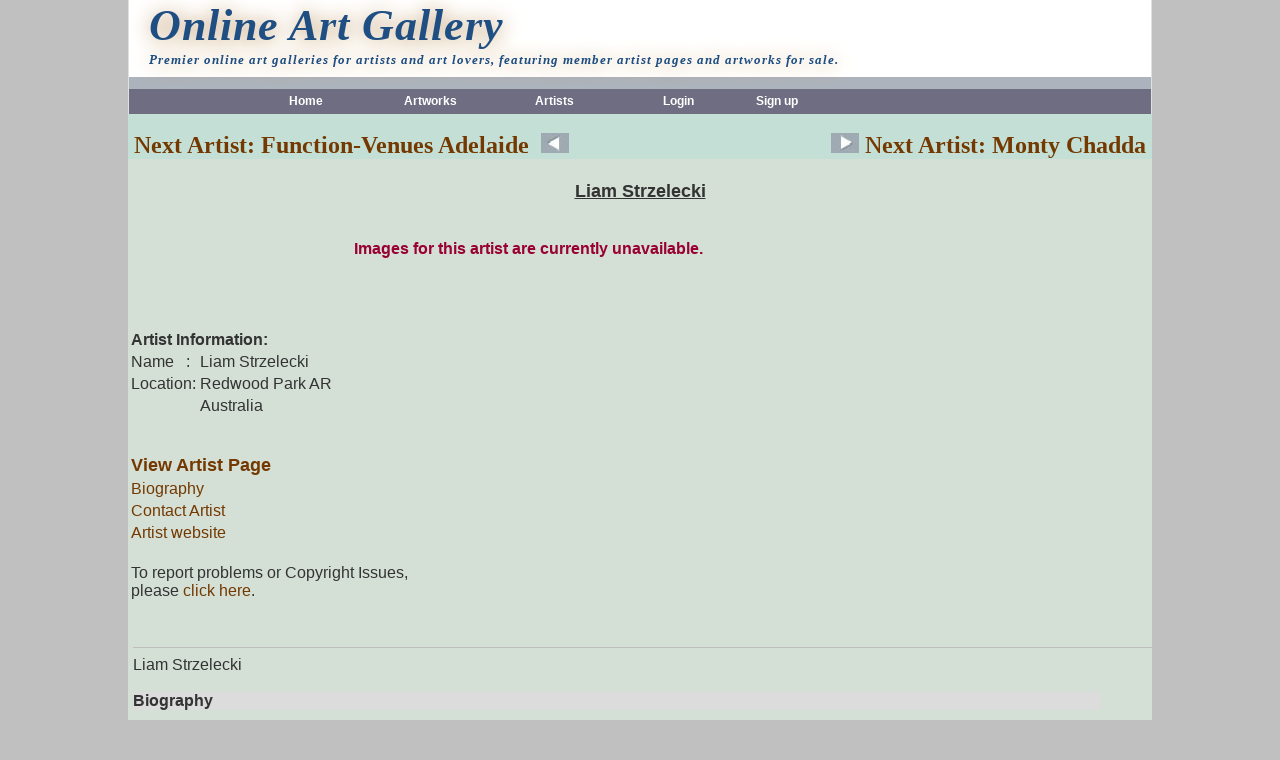

--- FILE ---
content_type: text/html
request_url: http://artq.net/ArtistWork.asp?artist_id=TIKBB1415412162522255
body_size: 20697
content:

















<html>
	
	<HEAD>
		
			<TITLE>Liam Strzelecki - Art By Artists - Online Art Gallery</TITLE>
			<META name="Description" content="Online art gallery. Liam Strzelecki. This global arts resource provides you with access to artist portfolio. Showcase your artwork to the world by exhibiting your portfolio or gallery on ARTQ.NET.">
			<META name="Keywords" content="Liam,Strzelecki,Liam Strzelecki,Redwood Park,AR,Australia,https://www.distinctplumbing.com.au/hydro-jetting/,artist portfolio,artist resource,artist directory,online art gallery,art gallery,gallery,online,global arts resource,artist,artists,portfolio,resource,directory,global,art,arts,artq,fine art,art works,original,artworks for sale,contemporary,impressionism">
			<META name="ROBOTS" content="ALL">
			


		<link rel="stylesheet" href="css/bsnsstyle.css" type="text/css">
		<link rel="stylesheet" href="css/style.css" type="text/css">
		<link id="fw_template_file" rel="stylesheet" type="text/css" href="css/stylehead.css" media="screen">
		<link rel="stylesheet" href="css/MemberThumbs.css" type="text/css">


<style type="text/css">

        body
        {


            background-position: center center;
            background-attachment:fixed;
            background-repeat: repeat-y;
            margin: 0px 0px 0px 0px;
            padding: 0;

            height: 100%;
            background-color: Silver;



        }

</style>




	</HEAD>
	<body text="#000000" link="#733900" vlink="#733900" alink="#733900">



		<center>
			<table width="1024" border="0" cellspacing="0" cellpadding="0" height="95" ID="Table1" bgcolor="white">
				<tr>
					<td bgcolor="#E0E0E0" width="1">
						<img width="1" height="1">
					</td>
					<td valign="bottom">
						<table width="100%" border="0" cellspacing="0" cellpadding="0" ID="Table2">
							<!--    Title Banner   -->
							<tr>
								<td valign="bottom">
									<!--
									<FONT face="Arial TUR" color="darkslategray" size="6"><STRONG><EM>Q</EM></STRONG>
									</FONT>
									-->
									<!--
									<center>
										<a href="http://www.artq.net">
										<img src="http://www.artq.net/images/banner1.gif" width="550" height="80" border="0" alt="artist portfolio">
										</a>
									</center>
									-->
									<div id="fw-head">
									<h1><a id="fw-titlelink" href="http://www.artq.net">Online Art Gallery</a></h1>
									<h3><a id="fw-titlelink1" href="http://www.artq.net">Premier online art galleries for artists and art lovers, featuring member artist pages and artworks for sale.</a></h3>
									</div>
								</td>
							</tr>
							<tr>
								<td bgcolor="#ADB3BC" height="12">
									<img height="1" width="1">
								</td>
							</tr>
							<tr align="center">
								<td height="25" bgcolor="#6F6D82" colspan="2">
									<!--   Sub Title Here   -->
									<table border="0" cellspacing="0" cellpadding="0" height="25" ID="Table3" width="800">
										<tr>
											<td class="bsnswtb" width="80" align="center">
												<a href="http://www.artq.net/default.asp" class="bsnswtb">Home</a>
											</td>
											<td class="bsnswtb" width="80" align="center">
												<a href="http://www.artq.net/viewartwork.asp" class="bsnswtb">Artworks</a>
											</td>
											<td class="bsnswtb" width="80" align="center">
												<a href="http://www.artq.net/artists.asp" class="bsnswtb">Artists</a>
											</td>
											
											<td class="bsnswtb" width="80" align="center">
												<a href="http://www.artq.net/login.asp" class="bsnswtb">
													Login
												</a>
											</td>
											<td class="bsnswtb" width="200" align="cneter">
												&nbsp;&nbsp;&nbsp; <a href="http://www.artq.net/register.asp" class="bsnswtb">
												Sign up </a>
											</td>
										</tr>
									</table>
								</td>
							</tr>
						</table>
					</td>
					<td bgcolor="#E0E0E0" width="1">
						<img width="1" height="1">
					</td>
				</tr>
			</table>
		</center>

<!--
=================================================================================================
=================================================================================================
-->



<center>





<table width="1024" cellpadding="0" cellspacing="0" border="0" ID="Table5" bgcolor="#C4DFD5">
<tr>
<td align="left">

<br>
<a href="http://www.artq.net/ArtistWork.asp?artist_id=TKVXE141546522014437" style="text-decoration:none;"><font size=5><b>&nbsp;Next Artist:&nbsp;Function-Venues&nbsp;Adelaide&nbsp;&nbsp;</b></font><img src="/images/arrow2.jpg" height="20"></a>

</td>
<td align="right">

<br>
<a href="http://www.artq.net/ArtistWork.asp?artist_id=THSQA1415412443018056" style="text-decoration:none;"><img src="/images/arrow1.jpg" height="20"><font size="5"><b>&nbsp;Next Artist:&nbsp;Monty&nbsp;Chadda&nbsp;</b></font></a>

</td>
</tr>
</tbale>


<table width="1024" cellpadding="0" cellspacing="0" border="0" ID="Table5" bgcolor="#D4DFD5">
	<tr>
		
		<!--
		<td width="240" valign="top">
			
		</td>
		-->
		
		<td valign="top" width="800">
			<br>
			

<table cellspacing="0" cellpadding="4" width="1024" border="0" ID="Table1">
	<tbody>
		<tr>
			<td class="xx" align="center">

				<font face="Verdana, Geneva, Arial, Helvetica, sans-serif" color="#333333" size="4"><b><u>Liam&nbsp;Strzelecki</u></b>

				<!--
				Welcome to &nbsp;'s artist portfolio.
				contact with the artist or sign their guest book.
				-->

				</font>
				<br><br>
				<center>
					
				</center>

			</td>
		</tr>
	</tbody>
</table>



<table width="1024" border="0" ID="Table6">
	
<table width="800" border="0" cellspacing="0" cellpadding="0" height="50" ID="Table8">
	<tr>
		<td align="center" class="ttred">
			Images for this artist are currently unavailable.
		</td>
	</tr>
</table>

<br>
<br>
</td> </tr> </table>


		</td>
	</tr>
</table>
</center>

<center>
<table width="1024" cellpadding="0" cellspacing="0" border="0" ID="Table2" bgcolor="#D4DFD5">
	<tr>

		<td valign="top">

			<br>
			










											<div itemscope itemtype="http://data-vocabulary.org/Person">


											<table width="90%">

													<tr><td colspan="2">
													<font face="Verdana, Geneva, Arial, Helvetica, sans-serif" color="#333333" size="3"><b>
													<span itemprop="title">Artist</span> Information:
													</b></font>
													</td></tr>

													<tr>
															<td width="30">
															<font face="Verdana, Geneva, Arial, Helvetica, sans-serif" color="#333333" size="3">
															Name&nbsp;&nbsp;&nbsp;:
															</font>
															</td>

															<td>
															<font face="Verdana, Geneva, Arial, Helvetica, sans-serif" color="#333333" size="3">
															<span itemprop="name">Liam&nbsp;Strzelecki</span>
															</font>
															</td>
													</tr>

													<tr>

															<span itemprop="address" itemscope itemtype="http://data-vocabulary.org/Address">

															<td width="30">
															<font face="Verdana, Geneva, Arial, Helvetica, sans-serif" color="#333333" size="3">
															Location:
															</font>
															</td>

															<td>
															<font face="Verdana, Geneva, Arial, Helvetica, sans-serif" color="#333333" size="3">
															<span itemprop="locality">Redwood Park</span>&nbsp;<span itemprop="region">AR</span>&nbsp;
															</font>
															</td>
													</tr>


													<tr>
															<td width="30">&nbsp;</td>

															<td>
															<font face="Verdana, Geneva, Arial, Helvetica, sans-serif" color="#333333" size="3">
															<span itemprop="country-name">Australia</span>
															</font>
															</td>


															</span>

													</tr>





													<tr><td colspan="2">
													<br><br>
													<font face="Verdana, Geneva, Arial, Helvetica, sans-serif" color="#333333" size="4">

													<!--
													<a href="http://www.artq.net/ArtistWork.asp?artist_id=TIKBB1415412162522255" style="text-decoration:none;" itemprop="url">
													<b>Liam&nbsp;Strzelecki Artworks Page</b></a>
													-->

													<a href="http://www.artq.net/ArtistWork.asp?artist_id=TIKBB1415412162522255" style="text-decoration:none;" itemprop="url">
													<b>View Artist Page</b></a>
													</font>
													</td></tr>

                                                    <tr><td colspan="2">
                                                    <font face="Verdana, Geneva, Arial, Helvetica, sans-serif" color="#333333" size="3">
													<a href="http://www.artq.net/viewbio.asp?artist_id=TIKBB1415412162522255" style="text-decoration:none;">
														Biography</a>
														</font>
													</td></tr>
<!--
                                                    <tr><td colspan="2">
                                                    <font face="Verdana, Geneva, Arial, Helvetica, sans-serif" color="#333333" size="3">
													<a href="http://www.artq.net/viewgb.asp?artist_id=TIKBB1415412162522255" style="text-decoration:none;">
														Guestbook</a>
														</font>
												    </td></tr>
-->
                                                    <tr><td colspan="2">
                                                    <font face="Verdana, Geneva, Arial, Helvetica, sans-serif" color="#333333" size="3">
													<a href="http://www.artq.net/emailpage.asp?artist_id=TIKBB1415412162522255" style="text-decoration:none;">
														Contact Artist</a>
														</font>
													</td></tr>

													


														<tr><td colspan="2">
														<font face="Verdana, Geneva, Arial, Helvetica, sans-serif" color="#333333" size="3">
														
																<a href="https://www.distinctplumbing.com.au/hydro-jetting/" target="_blank" style="text-decoration:none;" itemprop="url">
																<!--Liam&nbsp;Strzelecki-->
																Artist website
																</a>
																<!--
																<br>
																<a href="https://www.distinctplumbing.com.au/hydro-jetting/" target="_blank" style="text-decoration:none;" itemprop="url">
																https://www.distinctplumbing.com.au/hydro-jetting/
																</a>
																-->
														
														</font>
														</td></tr>
													

<!--
													<tr><td colspan="2">
													<font face="Verdana, Geneva, Arial, Helvetica, sans-serif" color="#333333" size="3">

													<a href="http://www.artq.net/rssw.asp?artist_id=TIKBB1415412162522255" style="text-decoration:none;">Artworks RSS Feed</a>
													</font>
													</td></tr>

-->


													<tr><td colspan="2">
													<br>
													<font face="Verdana, Geneva, Arial, Helvetica, sans-serif" color="#333333" size="3">
													To report problems or Copyright Issues, <br>please <a href="http://www.artq.net/reportadmin.asp?artist_id=TIKBB1415412162522255" style="text-decoration:none;">click here</a>.
													</font>
													</td></tr>

											</table>


											</div>





		</td>

<td width="100">&nbsp;</td>

		<td valign="top">

<br><br>







<!-----------------------------CJ ad ------------------------------->

<!-----------------------------CJ ad ------------------------------->

		</td>

	</tr>

</table>


<table width="1024" cellpadding="0" cellspacing="0" border="0" ID="Table5" bgcolor="#D4DFD5">
<tr>
<td width="5">&nbsp;</td>
<td>


<Br><Br><hr color="#bfbfbf" size="1">


	<table width="95%" cellpadding="0" cellspacing="0" border="0" ID="Table2" bgcolor="#D4DFD5">

	<tr><td align=left>
	<font face="Verdana, Geneva, Arial, Helvetica, sans-serif" color="#333333">
	Liam&nbsp;Strzelecki<br><br>
	</font>
	</td></tr>

	<tr><td align=left bgcolor=Gainsboro>
	<font face="Verdana, Geneva, Arial, Helvetica, sans-serif" color="#333333">
	<B>Biography</B>
	</font>
	</td></tr>
	<tr><td align=left>
	<font face="Verdana, Geneva, Arial, Helvetica, sans-serif" color="#333333">
	
	</font>
	</td></tr>
	<tr><td align=left>&nbsp;</td></tr>

	<tr><td align=left bgcolor=Gainsboro>
	<font face="Verdana, Geneva, Arial, Helvetica, sans-serif" color="#333333">
	<A Name="#Statement">
	<B>Statement</B>
	</A>
	</font>
	</td></tr>
	<tr><td align=left>
	<font face="Verdana, Geneva, Arial, Helvetica, sans-serif" color="#333333">
	
	</font>
	</td></tr>
	<tr><td align=left>&nbsp;</td></tr>

	<tr><td align=left bgcolor=Gainsboro>
	<font face="Verdana, Geneva, Arial, Helvetica, sans-serif" color="#333333">
	<B>Exhibitions</B>
	</font>
	</td></tr>
	<tr><td align=left>
	<font face="Verdana, Geneva, Arial, Helvetica, sans-serif" color="#333333">
	
	</font>
	</td></tr>
	<tr><td align=left>&nbsp;</td></tr>	</table>





</td></tr>
</table>



</center>




<!--
=================================================================================================
=================================================================================================
-->

<center>
<table width="1024" bgcolor="#D4DFD5">
<tr><td>

<center>



<div id="Div100" class="Div100Class">



<br>
<h3>Explore Through ART Title Tags
&nbsp;&nbsp;&nbsp;&nbsp;&nbsp;&nbsp;&nbsp;&nbsp;
<a href="artjobs.asp" style="font-size: 20px;text-decoration: none;color: #003399;">Explore ART Jobs</a>
&nbsp;&nbsp;&nbsp;&nbsp;&nbsp;&nbsp;&nbsp;&nbsp;
<a href="activityUpd2.asp" style="font-size: 20px;text-decoration: none;color: #FF6600;">Recent Activity</a>
<br>


</h3>





<p id="TagDiv">

&nbsp;



				<a href="exploretags1.asp?titletags="the" style="font-size: 27px;">"the</a>&nbsp;&nbsp;

			

				<a href="exploretags1.asp?titletags=2008" style="font-size: 13px;">2008</a>&nbsp;&nbsp;

			

				<a href="exploretags1.asp?titletags=2010" style="font-size: 12px;">2010</a>&nbsp;&nbsp;

			

				<a href="exploretags1.asp?titletags=2012" style="font-size: 21px;">2012</a>&nbsp;&nbsp;

			

				<a href="exploretags1.asp?titletags=acrylic" style="font-size: 25px;">acrylic</a>&nbsp;&nbsp;

			

				<a href="exploretags1.asp?titletags=acrylin" style="font-size: 30px;">acrylin</a>&nbsp;&nbsp;

			

				<a href="exploretags1.asp?titletags=after" style="font-size: 22px;">after</a>&nbsp;&nbsp;

			

				<a href="exploretags1.asp?titletags=back" style="font-size: 19px;">back</a>&nbsp;&nbsp;

			

				<a href="exploretags1.asp?titletags=beauty" style="font-size: 17px;">beauty</a>&nbsp;&nbsp;

			

				<a href="exploretags1.asp?titletags=behind" style="font-size: 28px;">behind</a>&nbsp;&nbsp;

			

				<a href="exploretags1.asp?titletags=boy" style="font-size: 18px;">boy</a>&nbsp;&nbsp;

			

				<a href="exploretags1.asp?titletags=child" style="font-size: 13px;">child</a>&nbsp;&nbsp;

			

				<a href="exploretags1.asp?titletags=city" style="font-size: 31px;">city</a>&nbsp;&nbsp;

			

				<a href="exploretags1.asp?titletags=colour" style="font-size: 15px;">colour</a>&nbsp;&nbsp;

			

				<a href="exploretags1.asp?titletags=dance" style="font-size: 20px;">dance</a>&nbsp;&nbsp;

			

				<a href="exploretags1.asp?titletags=day" style="font-size: 16px;">day</a>&nbsp;&nbsp;

			

				<a href="exploretags1.asp?titletags=dead" style="font-size: 18px;">dead</a>&nbsp;&nbsp;

			

				<a href="exploretags1.asp?titletags=death" style="font-size: 19px;">death</a>&nbsp;&nbsp;

			

				<a href="exploretags1.asp?titletags=deepac" style="font-size: 13px;">deepac</a>&nbsp;&nbsp;

			

				<a href="exploretags1.asp?titletags=doll" style="font-size: 19px;">doll</a>&nbsp;&nbsp;

			

				<a href="exploretags1.asp?titletags=dreams" style="font-size: 20px;">dreams</a>&nbsp;&nbsp;

			

				<a href="exploretags1.asp?titletags=end" style="font-size: 12px;">end</a>&nbsp;&nbsp;

			

				<a href="exploretags1.asp?titletags=evening" style="font-size: 26px;">evening</a>&nbsp;&nbsp;

			

				<a href="exploretags1.asp?titletags=eye" style="font-size: 16px;">eye</a>&nbsp;&nbsp;

			

				<a href="exploretags1.asp?titletags=eyes" style="font-size: 16px;">eyes</a>&nbsp;&nbsp;

			

				<a href="exploretags1.asp?titletags=fall" style="font-size: 15px;">fall</a>&nbsp;&nbsp;

			

				<a href="exploretags1.asp?titletags=female" style="font-size: 28px;">female</a>&nbsp;&nbsp;

			

				<a href="exploretags1.asp?titletags=field" style="font-size: 22px;">field</a>&nbsp;&nbsp;

			

				<a href="exploretags1.asp?titletags=fish" style="font-size: 38px;">fish</a>&nbsp;&nbsp;

			

				<a href="exploretags1.asp?titletags=forest" style="font-size: 15px;">forest</a>&nbsp;&nbsp;

			

				<a href="exploretags1.asp?titletags=game" style="font-size: 23px;">game</a>&nbsp;&nbsp;

			

				<a href="exploretags1.asp?titletags=garden" style="font-size: 17px;">garden</a>&nbsp;&nbsp;

			

				<a href="exploretags1.asp?titletags=glass" style="font-size: 13px;">glass</a>&nbsp;&nbsp;

			

				<a href="exploretags1.asp?titletags=good" style="font-size: 27px;">good</a>&nbsp;&nbsp;

			

				<a href="exploretags1.asp?titletags=hair" style="font-size: 15px;">hair</a>&nbsp;&nbsp;

			

				<a href="exploretags1.asp?titletags=happy" style="font-size: 24px;">happy</a>&nbsp;&nbsp;

			

				<a href="exploretags1.asp?titletags=head" style="font-size: 29px;">head</a>&nbsp;&nbsp;

			

				<a href="exploretags1.asp?titletags=heart" style="font-size: 16px;">heart</a>&nbsp;&nbsp;

			

				<a href="exploretags1.asp?titletags=her" style="font-size: 15px;">her</a>&nbsp;&nbsp;

			

				<a href="exploretags1.asp?titletags=his" style="font-size: 27px;">his</a>&nbsp;&nbsp;

			

				<a href="exploretags1.asp?titletags=home" style="font-size: 18px;">home</a>&nbsp;&nbsp;

			

				<a href="exploretags1.asp?titletags=horses" style="font-size: 26px;">horses</a>&nbsp;&nbsp;

			

				<a href="exploretags1.asp?titletags=iii" style="font-size: 21px;">iii</a>&nbsp;&nbsp;

			

				<a href="exploretags1.asp?titletags=jesus" style="font-size: 16px;">jesus</a>&nbsp;&nbsp;

			

				<a href="exploretags1.asp?titletags=lady" style="font-size: 24px;">lady</a>&nbsp;&nbsp;

			

				<a href="exploretags1.asp?titletags=land" style="font-size: 28px;">land</a>&nbsp;&nbsp;

			

				<a href="exploretags1.asp?titletags=light" style="font-size: 23px;">light</a>&nbsp;&nbsp;

			

				<a href="exploretags1.asp?titletags=literally" style="font-size: 14px;">literally</a>&nbsp;&nbsp;

			

				<a href="exploretags1.asp?titletags=little" style="font-size: 14px;">little</a>&nbsp;&nbsp;

			

				<a href="exploretags1.asp?titletags=lost" style="font-size: 22px;">lost</a>&nbsp;&nbsp;

			
</p>
</div>

</center>
</td></tr>
</table>
</center>

<!--
close connection
-->





<center>
<table width="1024" bgcolor="#D4DFD5">
<tr>
<td align="center">


<br><br>












 </td>
 </tr>
</table>
</center>




<center>
<table width="1024"  border="0" cellspacing="1" cellpadding="1" BGCOLOR="#D4DFD5" ID="Table1" bgcolor="#D4DFD5">
     <tr>
     <td align=center>
     <a href="http://www.artq.net/policy.asp">Privacy Policy</a>
     |
     <a href="http://www.artq.net/agreement.asp">User Agreement</a>
     |
     <a href="http://www.artq.net/contactus.asp">Contact Us</a>

	<!--
		 <a href="http://www.artq.net/note.asp">Note</a>
		 |
	-->

     <br><br>
     
     <!--
	 <SCRIPT type='text/javascript' language='JavaScript' src='http://xslt.alexa.com/site_stats/js/t/a?url=www.artq.net'></SCRIPT>
	 -->
	 


     </td>
     </tr>
</table>
</center>

<script>
  (function(i,s,o,g,r,a,m){i['GoogleAnalyticsObject']=r;i[r]=i[r]||function(){
  (i[r].q=i[r].q||[]).push(arguments)},i[r].l=1*new Date();a=s.createElement(o),
  m=s.getElementsByTagName(o)[0];a.async=1;a.src=g;m.parentNode.insertBefore(a,m)
  })(window,document,'script','//www.google-analytics.com/analytics.js','ga');

  ga('create', 'UA-50118501-1', 'artq.net');
  ga('send', 'pageview');

</script>



</body>
</html>






--- FILE ---
content_type: text/plain
request_url: https://www.google-analytics.com/j/collect?v=1&_v=j102&a=758375189&t=pageview&_s=1&dl=http%3A%2F%2Fartq.net%2FArtistWork.asp%3Fartist_id%3DTIKBB1415412162522255&ul=en-us%40posix&dt=Liam%20Strzelecki%20-%20Art%20By%20Artists%20-%20Online%20Art%20Gallery&sr=1280x720&vp=1280x720&_u=IEBAAAABAAAAACAAI~&jid=141668551&gjid=250267223&cid=1866418612.1768702992&tid=UA-50118501-1&_gid=1220021812.1768702992&_r=1&_slc=1&z=760284097
body_size: -283
content:
2,cG-4RMNEKYEKH